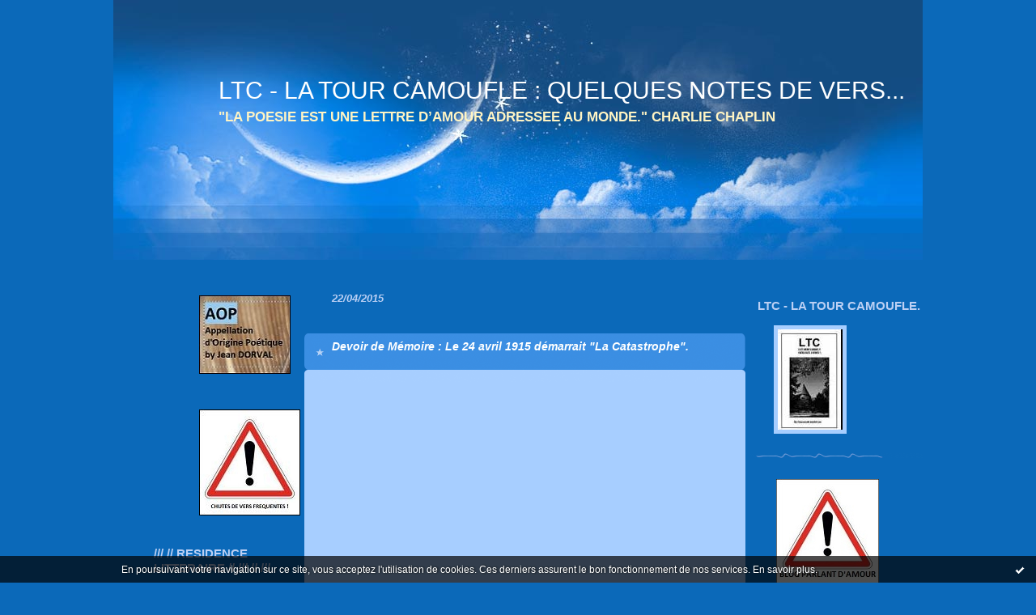

--- FILE ---
content_type: text/html; charset=UTF-8
request_url: http://latourcamoufle.hautetfort.com/tag/hommage+aux+victimes+le+g%C3%A9nocide+arm%C3%A9nien
body_size: 11579
content:
<!DOCTYPE html PUBLIC "-//W3C//DTD XHTML 1.0 Transitional//EN" "http://www.w3.org/TR/xhtml1/DTD/xhtml1-transitional.dtd">
<html xmlns="http://www.w3.org/1999/xhtml" xml:lang="fr" lang="fr">
<head>
<link rel="canonical" href="http://latourcamoufle.hautetfort.com/tag/hommage+aux+victimes+le+g%C3%A9nocide+arm%C3%A9nien" />
<link rel="icon" href="https://static.hautetfort.com/backend/graphics/favicon.ico" type="image/x-icon" />
<title>hommage aux victimes le génocide arménien : LTC - LA TOUR CAMOUFLE : QUELQUES NOTES DE VERS...</title>
<meta name="description" content="&amp;quot;LA POESIE EST UNE LETTRE D’AMOUR ADRESSEE AU MONDE.&amp;quot; CHARLIE CHAPLIN" />
<meta name="keywords" content="la tour camoufle,ltc,jean dorval,poète,poésie,lorraine,poésie,traditions,modernité" />
<meta http-equiv="Content-Type" content="text/html; charset=utf-8" />
<meta name="publisher" content="http://www.blogspirit.com/" />
<meta name="generator" content="http://www.blogspirit.com/" />
<meta name="robots" content="index,follow" />
<link rel="stylesheet" href="https://static.hautetfort.com/backend/skins/set23/0b69b9/style-scs.css" type="text/css" />
<link rel="stylesheet" href="http://latourcamoufle.hautetfort.com/style.css?1761502519" type="text/css" />
<link rel="alternate" type="application/atom+xml" title="Atom" href="http://latourcamoufle.hautetfort.com/atom.xml" />
<link rel="alternate" type="application/rss+xml" title="RSS" href="http://latourcamoufle.hautetfort.com/index.rss" />
<link rel="start" href="http://latourcamoufle.hautetfort.com/" title="Home" />
<script>
  (function(i,s,o,g,r,a,m){i['GoogleAnalyticsObject']=r;i[r]=i[r]||function(){
  (i[r].q=i[r].q||[]).push(arguments)},i[r].l=1*new Date();a=s.createElement(o),
  m=s.getElementsByTagName(o)[0];a.async=1;a.src=g;m.parentNode.insertBefore(a,m)
  })(window,document,'script','//www.google-analytics.com/analytics.js','ga');

  ga('create', 'UA-65888507-1', 'auto');
  ga('send', 'pageview');

</script>
<script type="text/javascript">

function popupCenter(url,width,height,xtr) {
    var top=(screen.height-height)/2;
    var left=(screen.width-width)/2;
    window.open(url,"",xtr+",top="+top+",left="+left+",width="+width+",height="+height);
}

</script>
<style type="text/css">
body {
margin-bottom: 0px;
}
#toppub { display: block; width: 555px; height: 140px; margin: 0 auto;}
.content a img {border:0px;}
#footer {
text-align: center;
font-size: 65%;
width: auto;
margin: 2em auto 0px auto;
color: #000;
line-height: 210%;
display: block;
padding: 5px 15px;
background: #fff;
border-top: 1px solid #000;
}
#footer a {
color: #000;
text-decoration: underline;
background-color: transparent;
display: inline;
}
#footer a:hover {
color: #000;
text-decoration: underline;
background-color: transparent;
display: inline;
}
#sponsored-links {
display: block;
margin: 0;
padding: 0;
border: 0;
background: transparent;
margin-bottom: -5px;
}
</style>
</head>
<body>
<div data-cookie="off"><p data-close><a href="#" title="J'ai lu ce message"><span class="ui-icon ui-icon-check">Ok</span></a></p><p data-text>En poursuivant votre navigation sur ce site, vous acceptez l'utilisation de cookies. Ces derniers assurent le bon fonctionnement de nos services. <a href="https://www.hautetfort.com/cookies.html" title="En savoir plus sur les cookies" target="_blank">En savoir plus</a>.</p></div><style>[data-cookie]{display:none;position:fixed;backface-visibility:hidden;bottom:0;left:0;width:100%;background:black;background:url([data-uri]);color:white;padding:.5em 0;text-align:center;z-index:9999;}
[data-cookie~="on"]{display:block;}
[data-cookie] p{color:white;font-size:12px;margin:0;padding:0 .5em;line-height:1.3em;text-shadow:1px 0 3px rgba(0,0,0,1);}
[data-cookie] a{color:white;}
[data-cookie] [data-text]{margin:1px auto 0;text-align:left;max-width:980px;}
[data-cookie] [data-close]{float:right;margin:0 .5em;}
[data-cookie] .ui-icon{background-image: url(//download.jqueryui.com/themeroller/images/ui-icons_ffffff_256x240.png);}
.ui-icon-check {background-position: -64px -144px;}
.ui-icon {height: 16px;width: 16px;}
.ui-icon {background-repeat: no-repeat;display: block;overflow: hidden;text-indent: -99999px;}
@media print {[data-cookie]{display:none;}}
</style>
<div id="container">
<div class="container-decorator1">
<div class="container-decorator2">
<div id="banner-img">
<div class="banner-img-decorator1">
<div class="banner-img-decorator2">
<div class="img-link">
<a href="http://latourcamoufle.hautetfort.com/"></a>
</div>
</div>
</div>
</div>
<div id="banner">
<div class="banner-decorator1">
<div class="banner-decorator2">
<h1><a href="http://latourcamoufle.hautetfort.com/">LTC - LA TOUR CAMOUFLE : QUELQUES NOTES DE VERS...</a></h1>
<h2>&quot;LA POESIE EST UNE LETTRE D’AMOUR ADRESSEE AU MONDE.&quot; CHARLIE CHAPLIN</h2>
</div>
</div>
</div>
<div id="left">
<div class="left-decorator1">
<div class="left-decorator2">
<div class="sidebar"><div id="box-mybox2821370" class="boxtitleless-decorator1"><div class="boxtitleless-decorator2"><div class="boxtitleless-decorator3"><div class="link-note" style="line-height: 150%;"><div class="boxcontent-decorator1"><div class="boxcontent-decorator2"><div class="boxcontent-decorator3"><img src="http://latourcamoufle.hautetfort.com/media/00/00/3609018779.JPG" title="4175743311.JPG" id="media_6571594"/></div></div></div><!--wizard:image--></div></div></div></div><!--boxsep-->
<div id="box-mybox2819439" class="boxtitleless-decorator1"><div class="boxtitleless-decorator2"><div class="boxtitleless-decorator3"><div class="link-note" style="line-height: 150%;"><div class="boxcontent-decorator1"><div class="boxcontent-decorator2"><div class="boxcontent-decorator3"><img src="http://latourcamoufle.hautetfort.com/media/00/01/366119888.JPG" title="746682116.JPG" id="media_6571578"/></div></div></div><!--wizard:image--></div></div></div></div><!--boxsep-->
<div id="box-mybox2815574" class="box-decorator1"><div class="box-decorator2"><div class="box-decorator3"><div class="decorator1"><div class="decorator2"><h2>/// // RESIDENCE LITTERAIRE // /// // ///</h2></div></div><div class="boxcontent-decorator1"><div class="boxcontent-decorator2"><div class="boxcontent-decorator3" style="text-align: center">/// // /// // Jean DORVAL, Poète Lorrain, est en Résidence Littéraire, à l’Hôtel IBIS Styles Metz Centre Gare, 23 avenue Foch. Tél. : +33.3.87.66.81.11. E-mail : H6854@accor.com. Il y dédicace ses Recueils de Poésie tous les dimanches de 9h00 à 12h30. Il est publié par latourcamoufle.hautetfort.com, edilivre.com et editions-maia.com. /// // /// //<!--wizard:text--></div></div></div></div></div></div><!--boxsep-->
<!--boxsep-->
<div id="box-mybox2824427" class="box-decorator1"><div class="box-decorator2"><div class="box-decorator3"><div class="decorator1"><div class="decorator2"><h2>L'ORIENTALE-DEVOTION</h2></div></div><div class="boxcontent-decorator1"><div class="boxcontent-decorator2"><div class="boxcontent-decorator3" style="text-align: center"><div class="boxcontent-decorator1"><div class="boxcontent-decorator2"><div class="boxcontent-decorator3"><a href="https://www.helloeditions.fr/produit/lorientale-devotion/" target="_blank"><img src="http://latourcamoufle.hautetfort.com/media/01/02/3027312889.jpg" title="1443431583.jpg" id="media_6639804"/></a><br/>UNE ROUTE DE LA SOIE REVISITEE...</div></div></div><!--wizard:image--></div></div></div></div></div></div><!--boxsep-->
<div id="box-mybox2824426" class="box-decorator1"><div class="box-decorator2"><div class="box-decorator3"><div class="decorator1"><div class="decorator2"><h2>ECHO-ESIE IV</h2></div></div><div class="boxcontent-decorator1"><div class="boxcontent-decorator2"><div class="boxcontent-decorator3" style="text-align: center"><div class="boxcontent-decorator1"><div class="boxcontent-decorator2"><div class="boxcontent-decorator3"><a href="https://www.helloeditions.fr/produit/echo-esie-iv/" target="_blank"><img src="http://latourcamoufle.hautetfort.com/media/01/01/229635029.jpg" title="1318951000.jpg" id="media_6639777"/></a><br/>DES MOTS ET DES MAUX !</div></div></div><!--wizard:image--></div></div></div></div></div></div><!--boxsep-->
<div id="box-mybox2824017" class="box-decorator1"><div class="box-decorator2"><div class="box-decorator3"><div class="decorator1"><div class="decorator2"><h2>PARFUM DE FEMME...</h2></div></div><div class="boxcontent-decorator1"><div class="boxcontent-decorator2"><div class="boxcontent-decorator3" style="text-align: center"><div class="boxcontent-decorator1"><div class="boxcontent-decorator2"><div class="boxcontent-decorator3"><a href="https://www.editions-maia.com/livre/la-fragrance-faite-femme-dorval-jean-9791042500351/" target="_blank"><img src="http://latourcamoufle.hautetfort.com/media/02/01/2098560464.jpg" title="2495931170.2.jpg" id="media_6567758"/></a><br/>Cliquez sur l'image ci-dessus pour en savoir plus...</div></div></div><!--wizard:image--></div></div></div></div></div></div><!--boxsep-->
<div id="box-mybox2824018" class="box-decorator1"><div class="box-decorator2"><div class="box-decorator3"><div class="decorator1"><div class="decorator2"><h2>AU COEUR DES MOTS...</h2></div></div><div class="boxcontent-decorator1"><div class="boxcontent-decorator2"><div class="boxcontent-decorator3" style="text-align: center"><div class="boxcontent-decorator1"><div class="boxcontent-decorator2"><div class="boxcontent-decorator3"><a href="https://www.editions-maia.com/livre/echo-esie-iii-dorval-jean-nimsgerns-jacques-9791042500467/" target="_blank"><img src="http://latourcamoufle.hautetfort.com/media/01/01/1033219349.png" title="3955989457.2.png" id="media_6567767"/></a><br/>Cliquez sur l'image ci-dessus pour en savoir plus...</div></div></div><!--wizard:image--></div></div></div></div></div></div><!--boxsep-->
<div id="box-mybox2822575" class="box-decorator1"><div class="box-decorator2"><div class="box-decorator3"><div class="decorator1"><div class="decorator2"><h2>PARTIE DE PING-PONG LITTERAIRE - ACTE II !</h2></div></div><div class="boxcontent-decorator1"><div class="boxcontent-decorator2"><div class="boxcontent-decorator3" style="text-align: center"><div class="boxcontent-decorator1"><div class="boxcontent-decorator2"><div class="boxcontent-decorator3"><a href="https://www.editions-maia.com/livre/echo-esie-ii/" target="_blank"><img src="http://latourcamoufle.hautetfort.com/media/02/00/2932274117.jpg" title="455932982.jpg" id="media_6284927"/></a><br/>Cliquez sur l'image ci-dessus pour en savoir plus...</div></div></div><!--wizard:image--></div></div></div></div></div></div><!--boxsep-->
<div id="box-mybox2822576" class="box-decorator1"><div class="box-decorator2"><div class="box-decorator3"><div class="decorator1"><div class="decorator2"><h2>LA SOUFFRANCE D'UN PERD SUBLIMEE...</h2></div></div><div class="boxcontent-decorator1"><div class="boxcontent-decorator2"><div class="boxcontent-decorator3" style="text-align: center"><div class="boxcontent-decorator1"><div class="boxcontent-decorator2"><div class="boxcontent-decorator3"><a href="https://www.simply-crowd.com/produit/au-nom-du-perd/" target="_blank"><img src="http://latourcamoufle.hautetfort.com/media/01/00/481698306.jpg" title="3119115787.jpg" id="media_6284938"/></a><br/>Cliquez sur l'image ci-dessus pour en savoir plus...</div></div></div><!--wizard:image--></div></div></div></div></div></div><!--boxsep-->
<div id="box-mybox2821137" class="box-decorator1"><div class="box-decorator2"><div class="box-decorator3"><div class="decorator1"><div class="decorator2"><h2>POUR SORTIR D'UNE IMPASSE SENTIMENTALE</h2></div></div><div class="boxcontent-decorator1"><div class="boxcontent-decorator2"><div class="boxcontent-decorator3" style="text-align: center"><div class="boxcontent-decorator1"><div class="boxcontent-decorator2"><div class="boxcontent-decorator3"><a href="https://www.edilivre.com/quand-les-mots-d-outre-tombent-jean-dorval-illustrations-origina.html/" target="_blank"><img src="http://latourcamoufle.hautetfort.com/media/01/00/1241992592.jpg" title="3203788650.jpg" id="media_6067564"/></a><br/>Cliquez sur l'image ci-dessus pour en savoir plus...</div></div></div><!--wizard:image--></div></div></div></div></div></div><!--boxsep-->
<div id="box-mybox2820651" class="box-decorator1"><div class="box-decorator2"><div class="box-decorator3"><div class="decorator1"><div class="decorator2"><h2>L'AMOUR IMPOSSIBLE</h2></div></div><div class="boxcontent-decorator1"><div class="boxcontent-decorator2"><div class="boxcontent-decorator3" style="text-align: center"><div class="boxcontent-decorator1"><div class="boxcontent-decorator2"><div class="boxcontent-decorator3"><a href="https://www.edilivre.com/test-amant-jean-dorval.html/" target="_blank"><img src="http://latourcamoufle.hautetfort.com/media/01/01/1801975533.jpg" title="3318089066.jpg" id="media_6005253"/></a><br/>Cliquez sur l'image ci-dessus pour en savoir plus...</div></div></div><!--wizard:image--></div></div></div></div></div></div><!--boxsep-->
<div id="box-mybox2820650" class="box-decorator1"><div class="box-decorator2"><div class="box-decorator3"><div class="decorator1"><div class="decorator2"><h2>UNE QUINTESSENCE D'AMOUR</h2></div></div><div class="boxcontent-decorator1"><div class="boxcontent-decorator2"><div class="boxcontent-decorator3" style="text-align: center"><div class="boxcontent-decorator1"><div class="boxcontent-decorator2"><div class="boxcontent-decorator3"><a href="https://www.edilivre.com/elie-gie-jean-dorval.html/" target="_blank"><img src="http://latourcamoufle.hautetfort.com/media/00/01/389764964.2.jpg" title="3906291457.jpg" id="media_6005239"/></a><br/>Cliquez sur l'image ci-dessus pour en savoir plus...</div></div></div><!--wizard:image--></div></div></div></div></div></div><!--boxsep-->
<div id="box-mybox2820155" class="box-decorator1"><div class="box-decorator2"><div class="box-decorator3"><div class="decorator1"><div class="decorator2"><h2>FEMME-VIRALE FATALE</h2></div></div><div class="boxcontent-decorator1"><div class="boxcontent-decorator2"><div class="boxcontent-decorator3" style="text-align: center"><div class="boxcontent-decorator1"><div class="boxcontent-decorator2"><div class="boxcontent-decorator3"><a href="https://www.edilivre.com/la-douceur-de-toi-jean-dorval.html/" target="_blank"><img src="http://latourcamoufle.hautetfort.com/media/00/00/3475467991.jpg" title="3889788798.3.jpg" id="media_5947250"/></a><br/>Cliquez sur l'image ci-dessus pour en savoir plus...</div></div></div><!--wizard:image--></div></div></div></div></div></div><!--boxsep-->
<div id="box-mybox2819722" class="box-decorator1"><div class="box-decorator2"><div class="box-decorator3"><div class="decorator1"><div class="decorator2"><h2>DANS L'ANTRE DE LA PETITE-MORT</h2></div></div><div class="boxcontent-decorator1"><div class="boxcontent-decorator2"><div class="boxcontent-decorator3" style="text-align: center"><div class="boxcontent-decorator1"><div class="boxcontent-decorator2"><div class="boxcontent-decorator3"><a href="https://www.edilivre.com/causerie-au-coin-du-corps-jean-dorval.html/" target="_blank"><img src="http://latourcamoufle.hautetfort.com/media/00/02/2243296280.jpg" title="85947106.jpg" id="media_5899275"/></a><br/>Cliquez sur l'image ci-dessus pour en savoir plus...</div></div></div><!--wizard:image--></div></div></div></div></div></div><!--boxsep-->
<div id="box-mybox2819355" class="box-decorator1"><div class="box-decorator2"><div class="box-decorator3"><div class="decorator1"><div class="decorator2"><h2>DEUX POETES LEVENT LEURS VERS</h2></div></div><div class="boxcontent-decorator1"><div class="boxcontent-decorator2"><div class="boxcontent-decorator3" style="text-align: center"><div class="boxcontent-decorator1"><div class="boxcontent-decorator2"><div class="boxcontent-decorator3"><a href="https://www.edilivre.com/echo-esie-jacques-nimsgerns-et-jean-dorval.html/" target="_blank"><img src="http://latourcamoufle.hautetfort.com/media/01/01/1468363659.jpg" title="83670619.2.jpg" id="media_5843057"/></a><br/>Cliquez sur l'image ci-dessus pour en savoir plus...</div></div></div><!--wizard:image--></div></div></div></div></div></div><!--boxsep-->
<div id="box-mybox2818490" class="box-decorator1"><div class="box-decorator2"><div class="box-decorator3"><div class="decorator1"><div class="decorator2"><h2>MOTS AIMANTS, MOTS AMANTS</h2></div></div><div class="boxcontent-decorator1"><div class="boxcontent-decorator2"><div class="boxcontent-decorator3" style="text-align: center"><div class="boxcontent-decorator1"><div class="boxcontent-decorator2"><div class="boxcontent-decorator3"><a href="https://www.edilivre.com/les-mots-a-i-mants-jean-dorval.html/" target="_blank"><img src="http://latourcamoufle.hautetfort.com/media/00/00/3029835327.jpg" title="1013190878.jpg" id="media_5751371"/></a><br/>Cliquez sur l'image ci-dessus pour en savoir plus...</div></div></div><!--wizard:image--></div></div></div></div></div></div><!--boxsep-->
<div id="box-mybox2817717" class="box-decorator1"><div class="box-decorator2"><div class="box-decorator3"><div class="decorator1"><div class="decorator2"><h2>UNE DEDICACE A LA FEMINITE</h2></div></div><div class="boxcontent-decorator1"><div class="boxcontent-decorator2"><div class="boxcontent-decorator3" style="text-align: center"><div class="boxcontent-decorator1"><div class="boxcontent-decorator2"><div class="boxcontent-decorator3"><a href="https://www.edilivre.com/catalog/product/view/id/837307/s/mots-pour-la-muse-jean-dorval/" target="_blank"><img src="http://latourcamoufle.hautetfort.com/media/00/01/3560976992.jpg" title="2533273851.jpg" id="media_5670477"/></a><br/>Cliquez sur l'image ci-dessus pour en savoir plus...</div></div></div><!--wizard:image--></div></div></div></div></div></div><!--boxsep-->
<div id="box-mybox2816083" class="box-decorator1"><div class="box-decorator2"><div class="box-decorator3"><div class="decorator1"><div class="decorator2"><h2>LES FEMMES CONNUES (ET INCONNUES) QUI FONT REVER</h2></div></div><div class="boxcontent-decorator1"><div class="boxcontent-decorator2"><div class="boxcontent-decorator3" style="text-align: center"><div class="boxcontent-decorator1"><div class="boxcontent-decorator2"><div class="boxcontent-decorator3"><a href="https://www.edilivre.com/catalog/product/view/id/803195/s/et-dieu-crea-la-nymphe-jean-dorval/#.WA3rv2e7pwF" target="_blank"><img src="http://latourcamoufle.hautetfort.com/media/00/00/569297724.jpg" title="632934747.jpg" id="media_5486542"/></a><br/>Cliquez sur l'image ci-dessus pour en savoir plus...</div></div></div><!--wizard:image--></div></div></div></div></div></div><!--boxsep-->
<div id="box-mybox2816038" class="box-decorator1"><div class="box-decorator2"><div class="box-decorator3"><div class="decorator1"><div class="decorator2"><h2>UNE ODE AU CREATEUR</h2></div></div><div class="boxcontent-decorator1"><div class="boxcontent-decorator2"><div class="boxcontent-decorator3" style="text-align: center"><div class="boxcontent-decorator1"><div class="boxcontent-decorator2"><div class="boxcontent-decorator3"><a href="https://www.edilivre.com/catalog/product/view/id/795665/s/symphonie-a-la-foi-jean-dorval/" target="_blank"><img src="http://latourcamoufle.hautetfort.com/media/00/02/3191336656.jpg" title="3835017145.jpg" id="media_5480641"/></a><br/>Cliquez sur l'image ci-dessus pour en savoir plus...</div></div></div><!--wizard:image--></div></div></div></div></div></div><!--boxsep-->
<div id="box-mybox2813277" class="box-decorator1"><div class="box-decorator2"><div class="box-decorator3"><div class="decorator1"><div class="decorator2"><h2>LE DESERT AU FEMININ</h2></div></div><div class="boxcontent-decorator1"><div class="boxcontent-decorator2"><div class="boxcontent-decorator3" style="text-align: center"><div class="boxcontent-decorator1"><div class="boxcontent-decorator2"><div class="boxcontent-decorator3"><a href="http://www.edilivre.com/le-carnet-de-voyage-marocain-jean-dorval.html" target="_blank"><img src="http://latourcamoufle.hautetfort.com/media/00/02/2930874132.jpg" title="177283239.jpg" id="media_5253681"/></a><br/>Cliquez sur l'image ci-dessus pour en savoir plus...</div></div></div><!--wizard:image--></div></div></div></div></div></div><!--boxsep-->
<div id="box-mybox2799720" class="box-decorator1"><div class="box-decorator2"><div class="box-decorator3"><div class="decorator1"><div class="decorator2"><h2>UN ROMANTISME ECHEVELE</h2></div></div><div class="boxcontent-decorator1"><div class="boxcontent-decorator2"><div class="boxcontent-decorator3" style="text-align: center"><div class="boxcontent-decorator1"><div class="boxcontent-decorator2"><div class="boxcontent-decorator3"><a href="http://www.edilivre.com/le-semeur-de-sentiments-jean-dorval.html#.VI9r03sgQTI" target="_blank"><img src="http://latourcamoufle.hautetfort.com/media/00/02/3603038234.jpg" title="1603687978.jpg" id="media_4814900"/></a><br/>Cliquez sur l'image ci-dessus pour en savoir plus...</div></div></div><!--wizard:image--></div></div></div></div></div></div><!--boxsep-->
</div>
</div>
</div>
</div>
<div id="right">
<div class="right-decorator1">
<div class="right-decorator2">
<div class="sidebar"><div id="box-mybox2570489" class="box-decorator1"><div class="box-decorator2"><div class="box-decorator3"><div class="decorator1"><div class="decorator2"><h2>LTC - LA TOUR CAMOUFLE.</h2></div></div><div class="boxcontent-decorator1"><div class="boxcontent-decorator2"><div class="boxcontent-decorator3" style="text-align: center"><div class="boxcontent-decorator1"><div class="boxcontent-decorator2"><div class="boxcontent-decorator3"><img src="http://latourcamoufle.hautetfort.com/media/02/00/1076272769.jpg" title="658884895.2.jpg" id="media_3600260"/></div></div></div><!--wizard:image--></div></div></div></div></div></div><!--boxsep-->
<div id="box-mybox2819438" class="boxtitleless-decorator1"><div class="boxtitleless-decorator2"><div class="boxtitleless-decorator3"><div class="link-note" style="line-height: 150%;"><div class="boxcontent-decorator1"><div class="boxcontent-decorator2"><div class="boxcontent-decorator3"><img src="http://latourcamoufle.hautetfort.com/media/00/00/521471259.jpg" title="2269518910.jpg" id="media_6571586"/></div></div></div><!--wizard:image--></div></div></div></div><!--boxsep-->
<div id="box-aboutme" class="boxtitleless-decorator1"><div class="boxtitleless-decorator2"><div class="boxtitleless-decorator3"> <div class="link-note"><a href="http://latourcamoufle.hautetfort.com/about.html">À propos</a></div> </div></div></div><!--boxsep-->
<div id="box-mybox2369251" class="boxtitleless-decorator1"><div class="boxtitleless-decorator2"><div class="boxtitleless-decorator3"><div class="link-note" style="line-height: 150%;"><em><em><em><strong><strong><strong><strong><strong>///"Le signe le plus évident d'un cancer social... c'est la disparition du sens de l'humour. Aucune dictature n'a toléré le sens de l'humour. Lisez l'Histoire et vous verrez."</</em><em>(in "Qui a peur de Virginia Woolf ?"</em> d'Edward Franklin Albee)</strong></strong></strong> <em>///"Les joyeux guérissent toujours." </em>(François Rabelais)///</strong></strong></em><!--wizard:text--></div></div></div></div><!--boxsep-->
<div id="box-mybox2732711" class="box-decorator1"><div class="box-decorator2"><div class="box-decorator3"><div class="decorator1"><div class="decorator2"><h2>IMMORTEL GAINSBARRE AU ZéNITH DE PARIS EN 1988</h2></div></div><div class="boxcontent-decorator1"><div class="boxcontent-decorator2"><div class="boxcontent-decorator3" style="text-align: center"><div class="boxcontent-decorator1"><div class="boxcontent-decorator2"><div class="boxcontent-decorator3"><a href="https://youtu.be/8j-LhijqQd8?list=PL94hK79Pxd_wxQwq93PHaBK-wsMDhwS9_" target="_blank"><img src="http://latourcamoufle.hautetfort.com/media/01/02/797174574.jpg" title="2737959254.jpg" id="media_4393760"/></a><br/>Cliquer sur la photo pour accéder à ce LIve.</div></div></div><!--wizard:image--></div></div></div></div></div></div><!--boxsep-->
<script type="text/javascript">function checkEmail(e) {var re = /^\+?\w+([\+\.-]?\w+)*@\w+([\.-]?\w+)*(\.\w{2,})+$/;return re.test(e.toLowerCase());}</script><div id="box-newsletter" class="box-decorator1"><div class="box-decorator2"><div class="box-decorator3"><div class="decorator1"><div class="decorator2"><h2>Newsletter</h2></div></div><div class="boxcontent-decorator1"><div class="boxcontent-decorator2"><div class="boxcontent-decorator3"><form method="post" action="/apps/newsletter/index.php" onsubmit="return checkEmail(this.email.value)" name="newsletter" style="padding: 0;"><ul style="text-align: center;"><li style="list-style-type: none; list-style-position: outside;"><input type="text" name="email" placeholder="email" /></li><li style="list-style-type: none; list-style-position: outside;"><label><input type="radio" name="subscribe" value="1" style="vertical-align: middle;" checked="checked" />S'inscrire</label></li><li style="list-style-type: none; list-style-position: outside;"><label><input type="radio" name="subscribe" value="0" style="vertical-align: middle;" />Se désinscrire</label></li><li style="list-style-type: none; list-style-position: outside;"><input type="submit" name="submit" value="Envoyer" /><input type="hidden" name="blog_id" value="52440" /><input type="hidden" name="signature" value="4cfdb6563e0d543731b555a1bddc66b6101a0abd" /></li></ul></form></div></div></div></div></div></div><!--boxsep-->
<div id="box-recentposts" class="box-decorator1"><div class="box-decorator2"><div class="box-decorator3"> <div class="decorator1"><div class="decorator2"><h2>NOTES RÉCENTES</h2></div></div> <div class="boxcontent-decorator1"><div class="boxcontent-decorator2"><div class="boxcontent-decorator3"> <ul> <li><a href="http://latourcamoufle.hautetfort.com/archive/2025/10/26/quand-johnny-marr-guitarise-pigalle-6568054.html">QUAND JOHNNY MARR GUITARISE PIGALLE…</a></li>    <li><a href="http://latourcamoufle.hautetfort.com/archive/2025/05/16/ltc-poesie-annonce-la-sortie-du-nouvel-opus-de-poesie-de-jea-6548199.html">LTC POésie annonce la sortie du nouvel Opus de...</a></li>    <li><a href="http://latourcamoufle.hautetfort.com/archive/2025/04/19/ltc-poesie-annonce-la-sortie-du-nouvel-opus-de-poesie-de-jea-6544312.html">LTC POésie annonce la sortie du nouvel Opus de...</a></li>    <li><a href="http://latourcamoufle.hautetfort.com/archive/2025/03/22/ltc-live-reims-capitaine-peter-hook-a-la-carto-que-la-lumier-6540728.html">LTC LIVE : "REIMS : CAPITAINE (PETER) HOOK A LA...</a></li>    <li><a href="http://latourcamoufle.hautetfort.com/archive/2024/12/07/eco-esie-iii-jacques-nimsgerns-poete-du-saulnois-6526309.html">ECHO-ESIE III : JACQUES NIMSGERNS, POETE DU...</a></li>    <li><a href="http://latourcamoufle.hautetfort.com/archive/2024/10/17/ltc-live-presente-the-stranglers-a-la-cartonnerie-de-reims-6521593.html">LTC LIVE PRESENTE... THE STRANGLERS A LA...</a></li>    <li><a href="http://latourcamoufle.hautetfort.com/archive/2024/09/29/ltc-live-presente-6516761.html">LTC LIVE PRESENTE...</a></li>    <li><a href="http://latourcamoufle.hautetfort.com/archive/2024/09/29/ltc-live-presente-6516760.html">LTC LIVE PRESENTE...</a></li>    <li><a href="http://latourcamoufle.hautetfort.com/archive/2024/09/29/ltc-live-presente-6516758.html">LTC LIVE PRESENTE...</a></li>    <li><a href="http://latourcamoufle.hautetfort.com/archive/2024/01/05/ltc-poesie-annonce-6478853.html">LTC POéSIE ANNONCE...</a></li> </ul> </div></div></div> </div></div></div> <!--boxsep-->
<div id="box-categories" class="box-decorator1"><div class="box-decorator2"><div class="box-decorator3"> <div class="decorator1"> <div class="decorator2"><h2>CATÉGORIES</h2></div></div> <div class="boxcontent-decorator1"><div class="boxcontent-decorator2"><div class="boxcontent-decorator3"> <ul>     <li> <a href="http://latourcamoufle.hautetfort.com/absolute-ltc-radio/">Absolute LTC@Radio</a>    </li>  <li> <a href="http://latourcamoufle.hautetfort.com/arts/">LTC ARTS</a>    </li>  <li> <a href="http://latourcamoufle.hautetfort.com/reportage/">LTC GRANDS REPORTAGES</a>    </li>  <li> <a href="http://latourcamoufle.hautetfort.com/kinema/">LTC KINEMA</a>    </li>  <li> <a href="http://latourcamoufle.hautetfort.com/lecture/">LTC LECTURE</a>    </li>  <li> <a href="http://latourcamoufle.hautetfort.com/musique/">LTC LIVE : "LA VOIX DU GRAOULLY !"</a>    </li>  <li> <a href="http://latourcamoufle.hautetfort.com/poesie/">A LIRE - LTC POESIE PRESENTE</a>   </li> </ul> </div></div></div> </div></div></div> <!--boxsep-->
<div id="box-archives" class="box-decorator1"><div class="box-decorator2"><div class="box-decorator3"> <div class="decorator1"><div class="decorator2"><h2>Archives</h2></div></div> <div class="boxcontent-decorator1"><div class="boxcontent-decorator2"><div class="boxcontent-decorator3"> <ul><li><a href="http://latourcamoufle.hautetfort.com/archive/2025/week43/index.html">lun. 20 oct. - dim. 26 oct.</a></li>  <li><a href="http://latourcamoufle.hautetfort.com/archive/2025/week20/index.html">lun. 12 mai - dim. 18 mai</a></li>  <li><a href="http://latourcamoufle.hautetfort.com/archive/2025/week16/index.html">lun. 14 avril - dim. 20 avril</a></li>  <li><a href="http://latourcamoufle.hautetfort.com/archive/2025/week12/index.html">lun. 17 mars - dim. 23 mars</a></li>  <li><a href="http://latourcamoufle.hautetfort.com/archive/2024/week48/index.html">lun. 25 nov. - dim. 01 déc.</a></li>  <li><a href="http://latourcamoufle.hautetfort.com/archive/2024/week42/index.html">lun. 14 oct. - dim. 20 oct.</a></li>  <li><a href="http://latourcamoufle.hautetfort.com/archive/2024/week39/index.html">lun. 23 sept. - dim. 29 sept.</a></li>  <li><a href="http://latourcamoufle.hautetfort.com/archive/2024/week38/index.html">lun. 16 sept. - dim. 22 sept.</a></li>  <li><a href="http://latourcamoufle.hautetfort.com/archive/2024/week01/index.html">lun. 01 janv. - dim. 07 janv.</a></li>  <li><a href="http://latourcamoufle.hautetfort.com/archive/2023/week43/index.html">lun. 23 oct. - dim. 29 oct.</a></li> <li><a href="http://latourcamoufle.hautetfort.com/archives/">Toutes les archives</a></li></ul> </div></div></div> </div></div></div><!--boxsep-->
<div class="box-decorator1" id="box-search"> <div class="box-decorator2"> <div class="box-decorator3"> <div class="decorator1"> <div class="decorator2"> <h2>Rechercher</h2> </div> </div> <div class="boxcontent-decorator1"> <div class="boxcontent-decorator2"> <div class="boxcontent-decorator3"> <form action="/apps/search/" method="get" name="search"> <input name="s" type="text"/> <input type="submit" class="search_button" value="OK"/> </form> </div> </div> </div> </div> </div> </div><!--boxsep-->
<div id="box-populartags" class="box-decorator1"><div class="box-decorator2"><div class="box-decorator3"> <div class="decorator1"><div class="decorator2"><h2>Tags populaires</h2></div></div> <div class="boxcontent-decorator1"><div class="boxcontent-decorator2"><div class="boxcontent-decorator3"> <ul class="popular-tags"><li> <a style="font-size: 195%;" href="http://latourcamoufle.hautetfort.com/tag/metz">metz</a> </li>  <li> <a style="font-size: 195%;" href="http://latourcamoufle.hautetfort.com/tag/simple+minds">simple minds</a> </li>  <li> <a style="font-size: 195%;" href="http://latourcamoufle.hautetfort.com/tag/new+order">new order</a> </li>  <li> <a style="font-size: 195%;" href="http://latourcamoufle.hautetfort.com/tag/jean+dorval+pour+ltc+live">jean dorval pour ltc live</a> </li>  <li> <a style="font-size: 195%;" href="http://latourcamoufle.hautetfort.com/tag/depeche+mode">depeche mode</a> </li>  <li> <a style="font-size: 195%;" href="http://latourcamoufle.hautetfort.com/tag/la+communaut%C3%A9+ltc+live">la communauté ltc live</a> </li>  <li> <a style="font-size: 195%;" href="http://latourcamoufle.hautetfort.com/tag/omd">omd</a> </li>  <li> <a style="font-size: 195%;" href="http://latourcamoufle.hautetfort.com/tag/lorraine">lorraine</a> </li>  <li> <a style="font-size: 195%;" href="http://latourcamoufle.hautetfort.com/tag/absolute+ltc%40live">absolute ltc@live</a> </li>  <li> <a style="font-size: 195%;" href="http://latourcamoufle.hautetfort.com/tag/jean+dorval">jean dorval</a> </li> </ul> </div></div></div> </div></div></div><!--boxsep-->
<div id="box-syndication" class="boxtitleless-decorator1"><div class="boxtitleless-decorator2"><div class="boxtitleless-decorator3"><div class="link-note"><a href="http://latourcamoufle.hautetfort.com/index.rss"><img src="https://static.hautetfort.com/backend/images/extras/rssvalidated.gif" alt="Syndicate this site (rss)" /></a><br/><a href="http://latourcamoufle.hautetfort.com/atom.xml"><img src="https://static.hautetfort.com/backend/images/extras/atom10.gif" alt="Syndicate this site (XML)" /></a><br/></div></div></div></div><!--boxsep-->
</div>
</div>
</div>
</div>
<div id="center">
<div class="center-decorator1">
<div class="center-decorator2">
<div class="content">
<h2 class="date"><span>22/04/2015</span></h2>
<a id="a5606683"></a>
<h3 id="p1"><span><a href="http://latourcamoufle.hautetfort.com/archive/2015/04/19/devoir-de-memoire-5606683.html">Devoir de Mémoire : Le 24 avril 1915 démarrait "La Catastrophe".</a></span></h3>
<div class="posttext">
<div class="posttext-decorator1">
<div class="posttext-decorator2">
<p style="text-align: justify;"><iframe width="497" height="280" style="display: block; margin-left: auto; margin-right: auto;" src="https://www.youtube.com/embed/ViDyJ7K5Kms" frameborder="0" allowfullscreen="allowfullscreen"></iframe></p>
<p style="text-align: justify;"><span style="color: #3366ff; font-family: arial black,avant garde; font-size: large;"><strong><span style="background-color: #ffffff;">Le génocide arménien a été perpétré d'avril 1915 à juillet 1916. Pendant cette période, les deux tiers des Arméniens qui vivaient alors sur le territoire actuel de la Turquie périrent du fait de déportations, famines et massacres de grande ampleur, pour leur appartenance à la Chrétienté.</span> </strong></span></p>
<p style="text-align: justify;"><span style="color: #3366ff; font-family: arial black,avant garde; font-size: large;"><strong><span style="background-color: #ffffff;"><iframe width="438" height="247" style="display: block; margin-left: auto; margin-right: auto;" src="https://www.youtube.com/embed/NtICWnStej0" frameborder="0" allowfullscreen="allowfullscreen"></iframe></span></strong></span></p>
<p style="text-align: justify;"><img id="media-5011740" style="margin: 0.7em 0px; float: left;" title="" src="http://latourcamoufle.hautetfort.com/media/02/02/2618995785.jpg" alt="devoir de mémoire,le 24 avril 1915 démarrait &quot;la catastrophe&quot;,crimes contre l'humanité,e 14 juillet - fête nationale française : patrie,paix,liberté,égalité,solidarité &amp; fraternité !,commémoration du 08 mai 1945,commémorations : journée nationale du souvenir de la déportation,henry schumann,consistoire israélite de moselle,bruno fizson,grand rabin,andré masius,souvenir français,jean dorval pour ltc,jean dorval,histoire,devoir de mémoire,voyage de mémoire,auschwitz 1,auschwitz 2,auschwitz 3,trois camps,camp de la mort,déportation,birkenau,juif,homosexuel,tsiganes,catholiques,pologne,haute silésie,chambre à gaz,crématoire,monowitz,camp de travail,centre pompidou-metz,metz,moselle,lorraine,non au révisionnisme et au négationnisme,la liberté,génocide juif,hommage aux victimes le génocide arménien" width="245" height="161" /></p>
<p style="text-align: justify;"><span style="color: #3366ff; font-family: arial black,avant garde; font-size: large;"><strong><span style="background-color: #ffffff;">. 1915-2015 : Un Génocide resté impuni depuis un siècle. -</span> Ce génocide a été planifié et exécuté par le parti au pouvoir à l'époque, le Comité Union et Progrès (CUP), plus connu sous le nom de "Jeunes-Turcs". Il était composé en particulier du triumvirat d'officiers : Talaat Pacha, Enver Pacha et Djemal Pacha. Un trio de criminels de guerre qui dirigeait l'Empire ottoman, engagé dans la Première Guerre mondiale aux côtés des Empires centraux. Considéré comme l'un des tout premiers du XX<sup>e </sup>siècle, ce génocide a coûté la vie à environ un million deux cent mille Arméniens d'Anatolie et d'Arménie occidentale. Un "Génocide" et des "Crimes contre l'Humanité" - un vocabulaire consacré, créé à l'époque, pour définir l'horreur de "La Catastrophe" (comme l'appelle les Arméniens), dont la terminologie a dû malheureusement être réutilisée, depuis, pour d'autres massacres de masse - non encore reconnus et impunis à ce jour... </strong></span></p>
<p style="text-align: justify;"><span style="color: #3366ff; font-family: arial black,avant garde; font-size: large;"><strong><iframe width="423" height="241" style="display: block; margin-left: auto; margin-right: auto;" src="https://www.youtube.com/embed/5SgCXcaex08" frameborder="0" allowfullscreen="allowfullscreen"></iframe></strong></span></p>
<p style="text-align: justify;"><span style="color: #3366ff; font-family: arial black,avant garde; font-size: large;"><strong><span style="background-color: #ffffff;">. Un génocide qui mènera à d'autres massacres de masse. -</span> Un "oubli de l'Histoire" honteusement justifié par des "raisons géo-stratégico-économico-militaro-politiques." Il fallait, et il faut encore (à tort), ménager "la susceptibilité" de la Turquie à ce sujet, qui était à l'époque, et est encore de nos jours, un allié de taille. Un "oubli" qui permettra au monstre Hitler de dire : "<em>Mais qui se souvient encore du massacre des Arméniens </em>?" Une citation communément reprise afin de démontrer le lien entre le génocide arménien et le génocide juif, et que l'impunité dont a bénéficié le premier a facilité la perpétration du second. Il est établi aujourd'hui, grâce au livre de Kévork Bardakjian<a id="ndt8" class="Nbulle" href="http://www.imprescriptible.fr/cdca/qualite-preuve#ndf8" name="ndt8"></a> qui reprenait l'enquête menée en 1968 par l'historien allemand Winfried Baumgart<a id="ndt9" class="Nbulle" href="http://www.imprescriptible.fr/cdca/qualite-preuve#ndf9" name="ndt9"></a>, que le texte où figure cette phrase est authentique. Elle est tirée d'une allocution faite par Hitler aux commandants en chef de l'armée allemande le 22 août 1939 quelques jours avant l'invasion de la Pologne.</strong></span></p>
<p style="text-align: justify;"><span style="color: #3366ff; font-family: arial black,avant garde; font-size: large;"><strong><iframe width="422" height="276" style="display: block; margin-left: auto; margin-right: auto;" src="https://www.youtube.com/embed/Vuo_Yq_4QCY" frameborder="0" allowfullscreen="allowfullscreen"></iframe></strong></span></p>
<p style="text-align: justify;"><span style="color: #3366ff; font-family: arial black,avant garde; font-size: large;"><strong><span style="background-color: #ffffff;">. In Memoriam. -</span> A Metz, une messe sera donnée en mémoire des Victimes, en la Cathédrale Saint-Étienne</strong></span><span style="color: #3366ff; font-family: arial black,avant garde; font-size: large;"><strong>, le jeudi 23 avril 2015, à 18h00. Elle sera suivie d'une marche commémorative. Le lendemain, le vendredi 24 avril 2015, un rassemblement sera organisé à 10 heures, place d'Armes. Il sera suivi, à 11 heures, place Valladier, de l'ouverture d'un Khatchkar (il s'agit d'une pierre en forme de Croix). Venez nombreux rendre hommage aux Martyrs Arméniens !<br /></strong></span></p>
<p style="text-align: justify;"><span style="color: #3366ff; font-family: arial black,avant garde; font-size: large; background-color: #ffffff;"><strong>© Jean DORVAL, le 22 avril 2015, pour LTC Devoir de Mémoire.</strong></span></p>
<p style="text-align: justify;"><span style="background-color: #ffffff;"><span style="color: #3366ff; font-family: arial black,avant garde; font-size: large;"><strong>iNFOS+&nbsp;: </strong></span><span style="font-family: arial black,avant garde; font-size: large; color: #333399;"><strong><a href="http://fr.wikipedia.org/wiki/G%C3%A9nocide_arm%C3%A9nien"><span style="color: #333399; background-color: #ffffff;">wiki/génocide_arménien</span></a></strong></span></span><img id="media-3607545" style="margin-top: 0.7em; margin-bottom: 0.7em; float: right;" title="" src="http://latourcamoufle.hautetfort.com/media/01/00/2708233909.12.jpg" alt="le communisme sème la mort,antisémitisme rouge,jean dorval pour ltc news,procès historique du régime khmer rouge,procès pour crimes contre l'humanité,crimes de guerre,et génocide,des quatre plus hauts responsables du,régime khmer rouge,encore en vie,à phnom penh,dans le box des accusés,le communisme rouge sang,une immunité historique injuste,le fascisme rouge,la haine bolchevique,le terrorisme rouge,une falsification de l'histoire,250 000 000 millions de victimes oubliées,la terreur rouge,la guerre à la paix,l'intolérance,une prise en otage de ouvriers,devoir de mémoire,honneur aux victimes du communisme,les oubliés de l'histoire hantent les tribunaux internationaux,centre pompidou-metz,metz,moselle,lorraine,massacre,génocide rouge à l'échelle industrielle,des crimes non munis,une honte" width="308" height="200" /></p>
<div style="clear:both;"></div>
</div>
</div>
</div>
<div class="postbottom">
<div class="postbottom-decorator1">
<div class="postbottom-decorator2">
<p class="posted">
21:22 Publié dans <a href="http://latourcamoufle.hautetfort.com/reportage/">LTC GRANDS REPORTAGES</a>  | <a href="http://latourcamoufle.hautetfort.com/archive/2015/04/19/devoir-de-memoire-5606683.html" id="a1">Lien permanent</a>  | Tags : <a href="http://latourcamoufle.hautetfort.com/tag/devoir+de+m%C3%A9moire">devoir de mémoire</a>,  <a href="http://latourcamoufle.hautetfort.com/tag/le+24+avril+1915+d%C3%A9marrait+%22la+catastrophe%22">le 24 avril 1915 démarrait "la catastrophe"</a>,  <a href="http://latourcamoufle.hautetfort.com/tag/crimes+contre+l%27humanit%C3%A9">crimes contre l'humanité</a>,  <a href="http://latourcamoufle.hautetfort.com/tag/e+14+juillet+-+f%C3%AAte+nationale+fran%C3%A7aise+%3A+patrie">e 14 juillet - fête nationale française : patrie</a>,  <a href="http://latourcamoufle.hautetfort.com/tag/paix">paix</a>,  <a href="http://latourcamoufle.hautetfort.com/tag/libert%C3%A9">liberté</a>,  <a href="http://latourcamoufle.hautetfort.com/tag/%C3%A9galit%C3%A9">égalité</a>,  <a href="http://latourcamoufle.hautetfort.com/tag/solidarit%C3%A9+%26+fraternit%C3%A9+%21">solidarité & fraternité !</a>,  <a href="http://latourcamoufle.hautetfort.com/tag/comm%C3%A9moration+du+08+mai+1945">commémoration du 08 mai 1945</a>,  <a href="http://latourcamoufle.hautetfort.com/tag/comm%C3%A9morations+%3A+journ%C3%A9e+nationale+du+souvenir+de+la+d%C3%A9portation">commémorations : journée nationale du souvenir de la déportation</a>,  <a href="http://latourcamoufle.hautetfort.com/tag/henry+schumann">henry schumann</a>,  <a href="http://latourcamoufle.hautetfort.com/tag/consistoire+isra%C3%A9lite+de+moselle">consistoire israélite de moselle</a>,  <a href="http://latourcamoufle.hautetfort.com/tag/bruno+fizson">bruno fizson</a>,  <a href="http://latourcamoufle.hautetfort.com/tag/grand+rabin">grand rabin</a>,  <a href="http://latourcamoufle.hautetfort.com/tag/andr%C3%A9+masius">andré masius</a>,  <a href="http://latourcamoufle.hautetfort.com/tag/souvenir+fran%C3%A7ais">souvenir français</a>,  <a href="http://latourcamoufle.hautetfort.com/tag/jean+dorval+pour+ltc">jean dorval pour ltc</a>,  <a href="http://latourcamoufle.hautetfort.com/tag/jean+dorval">jean dorval</a>,  <a href="http://latourcamoufle.hautetfort.com/tag/histoire">histoire</a>,  <a href="http://latourcamoufle.hautetfort.com/tag/voyage+de+m%C3%A9moire">voyage de mémoire</a>,  <a href="http://latourcamoufle.hautetfort.com/tag/auschwitz+1">auschwitz 1</a>,  <a href="http://latourcamoufle.hautetfort.com/tag/auschwitz+2">auschwitz 2</a>,  <a href="http://latourcamoufle.hautetfort.com/tag/auschwitz+3">auschwitz 3</a>,  <a href="http://latourcamoufle.hautetfort.com/tag/trois+camps">trois camps</a>,  <a href="http://latourcamoufle.hautetfort.com/tag/camp+de+la+mort">camp de la mort</a>,  <a href="http://latourcamoufle.hautetfort.com/tag/d%C3%A9portation">déportation</a>,  <a href="http://latourcamoufle.hautetfort.com/tag/birkenau">birkenau</a>,  <a href="http://latourcamoufle.hautetfort.com/tag/juif">juif</a>,  <a href="http://latourcamoufle.hautetfort.com/tag/homosexuel">homosexuel</a>,  <a href="http://latourcamoufle.hautetfort.com/tag/tsiganes">tsiganes</a>,  <a href="http://latourcamoufle.hautetfort.com/tag/catholiques">catholiques</a>,  <a href="http://latourcamoufle.hautetfort.com/tag/pologne">pologne</a>,  <a href="http://latourcamoufle.hautetfort.com/tag/haute+sil%C3%A9sie">haute silésie</a>,  <a href="http://latourcamoufle.hautetfort.com/tag/chambre+%C3%A0+gaz">chambre à gaz</a>,  <a href="http://latourcamoufle.hautetfort.com/tag/cr%C3%A9matoire">crématoire</a>,  <a href="http://latourcamoufle.hautetfort.com/tag/monowitz">monowitz</a>,  <a href="http://latourcamoufle.hautetfort.com/tag/camp+de+travail">camp de travail</a>,  <a href="http://latourcamoufle.hautetfort.com/tag/centre+pompidou-metz">centre pompidou-metz</a>,  <a href="http://latourcamoufle.hautetfort.com/tag/metz">metz</a>,  <a href="http://latourcamoufle.hautetfort.com/tag/moselle">moselle</a>,  <a href="http://latourcamoufle.hautetfort.com/tag/lorraine">lorraine</a>,  <a href="http://latourcamoufle.hautetfort.com/tag/non+au+r%C3%A9visionnisme+et+au+n%C3%A9gationnisme">non au révisionnisme et au négationnisme</a>,  <a href="http://latourcamoufle.hautetfort.com/tag/la+libert%C3%A9">la liberté</a>,  <a href="http://latourcamoufle.hautetfort.com/tag/g%C3%A9nocide+juif">génocide juif</a>,  <a href="http://latourcamoufle.hautetfort.com/tag/hommage+aux+victimes+le+g%C3%A9nocide+arm%C3%A9nien">hommage aux victimes le génocide arménien</a> | <a href="https://www.facebook.com/share.php?u=http%3A%2F%2Flatourcamoufle.hautetfort.com%2Farchive%2F2015%2F04%2F19%2Fdevoir-de-memoire-5606683.html&t=Devoir+de+M%C3%A9moire+%3A+Le+24+avril+1915+d%C3%A9marrait+%22La+Catastrophe%22." target="_blank" rel="nofollow"><img src="https://cdnjs.cloudflare.com/ajax/libs/webicons/2.0.0/webicons/webicon-facebook-s.png" style="height:15px;border:none;vertical-align:text-bottom;"/>&nbsp;Facebook</a> | <iframe allowtransparency="true" frameborder="0" scrolling="no" src="//platform.twitter.com/widgets/tweet_button.html?url=http://latourcamoufle.hautetfort.com/archive/2015/04/19/devoir-de-memoire-5606683.html&text=Devoir%20de%20M%C3%A9moire%20%3A%20Le%2024%20avril%201915%20d%C3%A9marrait%20%22La%20Catastrophe%22.&lang=fr" style="width:130px; height:20px;"></iframe> 
</p>
</div>
</div>
</div>
<div class="pager"></div>
</div>
</div>
</div>
</div>
<div style="clear: both;">&#160;</div>
</div>
</div>
</div>
<div id="extraDiv1"><span></span></div><div id="extraDiv2"><span></span></div><div id="extraDiv3"><span></span></div>
<div id="extraDiv4"><span></span></div><div id="extraDiv5"><span></span></div><div id="extraDiv6"><span></span></div>
<script src="//ajax.googleapis.com/ajax/libs/prototype/1.7.3.0/prototype.js"></script><script type="text/javascript" src="https://static.hautetfort.com/backend/javascript/validation-min.js"></script><script type="text/javascript">
// <![CDATA[

function popupCenter(url,width,height,xtr) {
    var top=(screen.height-height)/2;
    var left=(screen.width-width)/2;
    window.open(url,"",xtr+",top="+top+",left="+left+",width="+width+",height="+height);
};

// ]]>
</script><script>
if(typeof jQuery == 'function' && jQuery('div[data-cookie]').length) {
  jQuery('p[data-close] a').on('click', function (event) {
    event.preventDefault();
    jQuery('div[data-cookie]').attr('data-cookie', 'off');
    var d = new Date();
    d.setTime(d.getTime() + (86400000 * 365));
    document.cookie = 'cookies_message=hide; expires=' + d.toGMTString() + '; path=/';
  });
} else if(typeof $$ == 'function' && $$('div[data-cookie]').length) {
  $$('p[data-close] a')[0].observe('click', function (event) {
    event.preventDefault();
    $$('div[data-cookie]')[0].setAttribute('data-cookie', 'off');
    var d = new Date();
    d.setTime(d.getTime() + (86400000 * 365));
    document.cookie = 'cookies_message=hide; expires=' + d.toGMTString() + '; path=/';
  });
}
if (!document.cookie.replace(new RegExp("(?:(?:^|.*;)\\s*cookies_message\\s*\\=\\s*([^;]*).*$)|^.*$"), "$1")) {
  if(typeof jQuery == 'function') {
    jQuery('div[data-cookie]').attr('data-cookie', 'on');
  } else if(typeof $$ == 'function') {
    $$('div[data-cookie]')[0].setAttribute('data-cookie', 'on');
  }
}
</script>
<div id="footer">
<a rel="nofollow" href="http://www.hautetfort.com/moderate.php?blog_url=http%3A%2F%2Flatourcamoufle.hautetfort.com%2F">Déclarer un contenu illicite</a>&nbsp;|
<a rel="nofollow" href="http://latourcamoufle.hautetfort.com/mentions-legales.html">Mentions légales de ce blog</a>
</div>
<script type="text/javascript">

  var _gaq = _gaq || [];
  _gaq.push(['_setAccount', 'UA-351048-6']);
  _gaq.push(['_trackPageview']);
_gaq.push(['_trackEvent', 'Pro plan', 'Littérature, Poésie', 'latourcamoufle.hautetfort.com']);
_gaq.push(['_trackEvent', 'Pro plan1', 'MultiCategories', 'latourcamoufle.hautetfort.com']);


  (function() {
    var ga = document.createElement('script'); ga.type = 'text/javascript'; ga.async = true;
    ga.src = ('https:' == document.location.protocol ? 'https://ssl' : 'http://www') + '.google-analytics.com/ga.js';
    var s = document.getElementsByTagName('script')[0]; s.parentNode.insertBefore(ga, s);
  })();

</script>
</body>
</html>